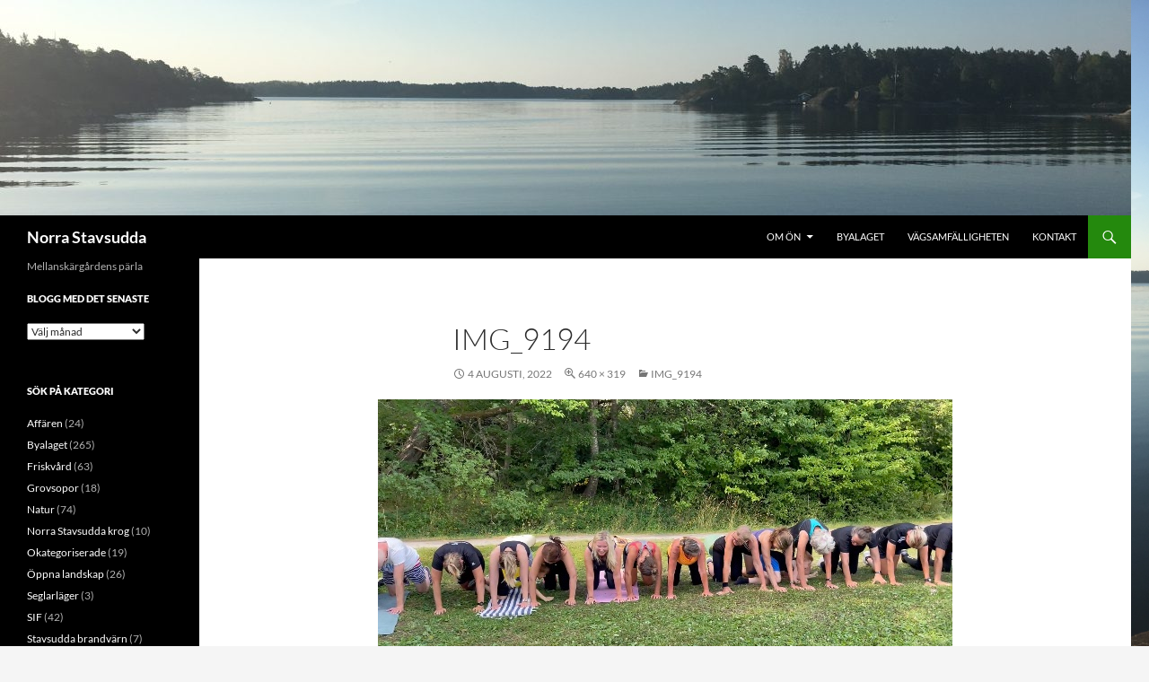

--- FILE ---
content_type: text/html; charset=UTF-8
request_url: http://www.norrastavsudda.se/img_9194/
body_size: 9871
content:
<!DOCTYPE html>
<html lang="sv-SE">
<head>
	<meta charset="UTF-8">
	<meta name="viewport" content="width=device-width, initial-scale=1.0">
	<title>IMG_9194 | Norra Stavsudda</title>
	<link rel="profile" href="https://gmpg.org/xfn/11">
	<link rel="pingback" href="http://www.norrastavsudda.se/xmlrpc.php">
	<meta name='robots' content='max-image-preview:large' />
<link rel="alternate" type="application/rss+xml" title="Norra Stavsudda &raquo; Webbflöde" href="http://www.norrastavsudda.se/feed/" />
<link rel="alternate" type="application/rss+xml" title="Norra Stavsudda &raquo; Kommentarsflöde" href="http://www.norrastavsudda.se/comments/feed/" />
<link rel="alternate" title="oEmbed (JSON)" type="application/json+oembed" href="http://www.norrastavsudda.se/wp-json/oembed/1.0/embed?url=http%3A%2F%2Fwww.norrastavsudda.se%2Fimg_9194%2F" />
<link rel="alternate" title="oEmbed (XML)" type="text/xml+oembed" href="http://www.norrastavsudda.se/wp-json/oembed/1.0/embed?url=http%3A%2F%2Fwww.norrastavsudda.se%2Fimg_9194%2F&#038;format=xml" />
<style id='wp-img-auto-sizes-contain-inline-css'>
img:is([sizes=auto i],[sizes^="auto," i]){contain-intrinsic-size:3000px 1500px}
/*# sourceURL=wp-img-auto-sizes-contain-inline-css */
</style>
<style id='wp-emoji-styles-inline-css'>

	img.wp-smiley, img.emoji {
		display: inline !important;
		border: none !important;
		box-shadow: none !important;
		height: 1em !important;
		width: 1em !important;
		margin: 0 0.07em !important;
		vertical-align: -0.1em !important;
		background: none !important;
		padding: 0 !important;
	}
/*# sourceURL=wp-emoji-styles-inline-css */
</style>
<style id='wp-block-library-inline-css'>
:root{--wp-block-synced-color:#7a00df;--wp-block-synced-color--rgb:122,0,223;--wp-bound-block-color:var(--wp-block-synced-color);--wp-editor-canvas-background:#ddd;--wp-admin-theme-color:#007cba;--wp-admin-theme-color--rgb:0,124,186;--wp-admin-theme-color-darker-10:#006ba1;--wp-admin-theme-color-darker-10--rgb:0,107,160.5;--wp-admin-theme-color-darker-20:#005a87;--wp-admin-theme-color-darker-20--rgb:0,90,135;--wp-admin-border-width-focus:2px}@media (min-resolution:192dpi){:root{--wp-admin-border-width-focus:1.5px}}.wp-element-button{cursor:pointer}:root .has-very-light-gray-background-color{background-color:#eee}:root .has-very-dark-gray-background-color{background-color:#313131}:root .has-very-light-gray-color{color:#eee}:root .has-very-dark-gray-color{color:#313131}:root .has-vivid-green-cyan-to-vivid-cyan-blue-gradient-background{background:linear-gradient(135deg,#00d084,#0693e3)}:root .has-purple-crush-gradient-background{background:linear-gradient(135deg,#34e2e4,#4721fb 50%,#ab1dfe)}:root .has-hazy-dawn-gradient-background{background:linear-gradient(135deg,#faaca8,#dad0ec)}:root .has-subdued-olive-gradient-background{background:linear-gradient(135deg,#fafae1,#67a671)}:root .has-atomic-cream-gradient-background{background:linear-gradient(135deg,#fdd79a,#004a59)}:root .has-nightshade-gradient-background{background:linear-gradient(135deg,#330968,#31cdcf)}:root .has-midnight-gradient-background{background:linear-gradient(135deg,#020381,#2874fc)}:root{--wp--preset--font-size--normal:16px;--wp--preset--font-size--huge:42px}.has-regular-font-size{font-size:1em}.has-larger-font-size{font-size:2.625em}.has-normal-font-size{font-size:var(--wp--preset--font-size--normal)}.has-huge-font-size{font-size:var(--wp--preset--font-size--huge)}.has-text-align-center{text-align:center}.has-text-align-left{text-align:left}.has-text-align-right{text-align:right}.has-fit-text{white-space:nowrap!important}#end-resizable-editor-section{display:none}.aligncenter{clear:both}.items-justified-left{justify-content:flex-start}.items-justified-center{justify-content:center}.items-justified-right{justify-content:flex-end}.items-justified-space-between{justify-content:space-between}.screen-reader-text{border:0;clip-path:inset(50%);height:1px;margin:-1px;overflow:hidden;padding:0;position:absolute;width:1px;word-wrap:normal!important}.screen-reader-text:focus{background-color:#ddd;clip-path:none;color:#444;display:block;font-size:1em;height:auto;left:5px;line-height:normal;padding:15px 23px 14px;text-decoration:none;top:5px;width:auto;z-index:100000}html :where(.has-border-color){border-style:solid}html :where([style*=border-top-color]){border-top-style:solid}html :where([style*=border-right-color]){border-right-style:solid}html :where([style*=border-bottom-color]){border-bottom-style:solid}html :where([style*=border-left-color]){border-left-style:solid}html :where([style*=border-width]){border-style:solid}html :where([style*=border-top-width]){border-top-style:solid}html :where([style*=border-right-width]){border-right-style:solid}html :where([style*=border-bottom-width]){border-bottom-style:solid}html :where([style*=border-left-width]){border-left-style:solid}html :where(img[class*=wp-image-]){height:auto;max-width:100%}:where(figure){margin:0 0 1em}html :where(.is-position-sticky){--wp-admin--admin-bar--position-offset:var(--wp-admin--admin-bar--height,0px)}@media screen and (max-width:600px){html :where(.is-position-sticky){--wp-admin--admin-bar--position-offset:0px}}

/*# sourceURL=wp-block-library-inline-css */
</style><style id='global-styles-inline-css'>
:root{--wp--preset--aspect-ratio--square: 1;--wp--preset--aspect-ratio--4-3: 4/3;--wp--preset--aspect-ratio--3-4: 3/4;--wp--preset--aspect-ratio--3-2: 3/2;--wp--preset--aspect-ratio--2-3: 2/3;--wp--preset--aspect-ratio--16-9: 16/9;--wp--preset--aspect-ratio--9-16: 9/16;--wp--preset--color--black: #000;--wp--preset--color--cyan-bluish-gray: #abb8c3;--wp--preset--color--white: #fff;--wp--preset--color--pale-pink: #f78da7;--wp--preset--color--vivid-red: #cf2e2e;--wp--preset--color--luminous-vivid-orange: #ff6900;--wp--preset--color--luminous-vivid-amber: #fcb900;--wp--preset--color--light-green-cyan: #7bdcb5;--wp--preset--color--vivid-green-cyan: #00d084;--wp--preset--color--pale-cyan-blue: #8ed1fc;--wp--preset--color--vivid-cyan-blue: #0693e3;--wp--preset--color--vivid-purple: #9b51e0;--wp--preset--color--green: #24890d;--wp--preset--color--dark-gray: #2b2b2b;--wp--preset--color--medium-gray: #767676;--wp--preset--color--light-gray: #f5f5f5;--wp--preset--gradient--vivid-cyan-blue-to-vivid-purple: linear-gradient(135deg,rgb(6,147,227) 0%,rgb(155,81,224) 100%);--wp--preset--gradient--light-green-cyan-to-vivid-green-cyan: linear-gradient(135deg,rgb(122,220,180) 0%,rgb(0,208,130) 100%);--wp--preset--gradient--luminous-vivid-amber-to-luminous-vivid-orange: linear-gradient(135deg,rgb(252,185,0) 0%,rgb(255,105,0) 100%);--wp--preset--gradient--luminous-vivid-orange-to-vivid-red: linear-gradient(135deg,rgb(255,105,0) 0%,rgb(207,46,46) 100%);--wp--preset--gradient--very-light-gray-to-cyan-bluish-gray: linear-gradient(135deg,rgb(238,238,238) 0%,rgb(169,184,195) 100%);--wp--preset--gradient--cool-to-warm-spectrum: linear-gradient(135deg,rgb(74,234,220) 0%,rgb(151,120,209) 20%,rgb(207,42,186) 40%,rgb(238,44,130) 60%,rgb(251,105,98) 80%,rgb(254,248,76) 100%);--wp--preset--gradient--blush-light-purple: linear-gradient(135deg,rgb(255,206,236) 0%,rgb(152,150,240) 100%);--wp--preset--gradient--blush-bordeaux: linear-gradient(135deg,rgb(254,205,165) 0%,rgb(254,45,45) 50%,rgb(107,0,62) 100%);--wp--preset--gradient--luminous-dusk: linear-gradient(135deg,rgb(255,203,112) 0%,rgb(199,81,192) 50%,rgb(65,88,208) 100%);--wp--preset--gradient--pale-ocean: linear-gradient(135deg,rgb(255,245,203) 0%,rgb(182,227,212) 50%,rgb(51,167,181) 100%);--wp--preset--gradient--electric-grass: linear-gradient(135deg,rgb(202,248,128) 0%,rgb(113,206,126) 100%);--wp--preset--gradient--midnight: linear-gradient(135deg,rgb(2,3,129) 0%,rgb(40,116,252) 100%);--wp--preset--font-size--small: 13px;--wp--preset--font-size--medium: 20px;--wp--preset--font-size--large: 36px;--wp--preset--font-size--x-large: 42px;--wp--preset--spacing--20: 0.44rem;--wp--preset--spacing--30: 0.67rem;--wp--preset--spacing--40: 1rem;--wp--preset--spacing--50: 1.5rem;--wp--preset--spacing--60: 2.25rem;--wp--preset--spacing--70: 3.38rem;--wp--preset--spacing--80: 5.06rem;--wp--preset--shadow--natural: 6px 6px 9px rgba(0, 0, 0, 0.2);--wp--preset--shadow--deep: 12px 12px 50px rgba(0, 0, 0, 0.4);--wp--preset--shadow--sharp: 6px 6px 0px rgba(0, 0, 0, 0.2);--wp--preset--shadow--outlined: 6px 6px 0px -3px rgb(255, 255, 255), 6px 6px rgb(0, 0, 0);--wp--preset--shadow--crisp: 6px 6px 0px rgb(0, 0, 0);}:where(.is-layout-flex){gap: 0.5em;}:where(.is-layout-grid){gap: 0.5em;}body .is-layout-flex{display: flex;}.is-layout-flex{flex-wrap: wrap;align-items: center;}.is-layout-flex > :is(*, div){margin: 0;}body .is-layout-grid{display: grid;}.is-layout-grid > :is(*, div){margin: 0;}:where(.wp-block-columns.is-layout-flex){gap: 2em;}:where(.wp-block-columns.is-layout-grid){gap: 2em;}:where(.wp-block-post-template.is-layout-flex){gap: 1.25em;}:where(.wp-block-post-template.is-layout-grid){gap: 1.25em;}.has-black-color{color: var(--wp--preset--color--black) !important;}.has-cyan-bluish-gray-color{color: var(--wp--preset--color--cyan-bluish-gray) !important;}.has-white-color{color: var(--wp--preset--color--white) !important;}.has-pale-pink-color{color: var(--wp--preset--color--pale-pink) !important;}.has-vivid-red-color{color: var(--wp--preset--color--vivid-red) !important;}.has-luminous-vivid-orange-color{color: var(--wp--preset--color--luminous-vivid-orange) !important;}.has-luminous-vivid-amber-color{color: var(--wp--preset--color--luminous-vivid-amber) !important;}.has-light-green-cyan-color{color: var(--wp--preset--color--light-green-cyan) !important;}.has-vivid-green-cyan-color{color: var(--wp--preset--color--vivid-green-cyan) !important;}.has-pale-cyan-blue-color{color: var(--wp--preset--color--pale-cyan-blue) !important;}.has-vivid-cyan-blue-color{color: var(--wp--preset--color--vivid-cyan-blue) !important;}.has-vivid-purple-color{color: var(--wp--preset--color--vivid-purple) !important;}.has-black-background-color{background-color: var(--wp--preset--color--black) !important;}.has-cyan-bluish-gray-background-color{background-color: var(--wp--preset--color--cyan-bluish-gray) !important;}.has-white-background-color{background-color: var(--wp--preset--color--white) !important;}.has-pale-pink-background-color{background-color: var(--wp--preset--color--pale-pink) !important;}.has-vivid-red-background-color{background-color: var(--wp--preset--color--vivid-red) !important;}.has-luminous-vivid-orange-background-color{background-color: var(--wp--preset--color--luminous-vivid-orange) !important;}.has-luminous-vivid-amber-background-color{background-color: var(--wp--preset--color--luminous-vivid-amber) !important;}.has-light-green-cyan-background-color{background-color: var(--wp--preset--color--light-green-cyan) !important;}.has-vivid-green-cyan-background-color{background-color: var(--wp--preset--color--vivid-green-cyan) !important;}.has-pale-cyan-blue-background-color{background-color: var(--wp--preset--color--pale-cyan-blue) !important;}.has-vivid-cyan-blue-background-color{background-color: var(--wp--preset--color--vivid-cyan-blue) !important;}.has-vivid-purple-background-color{background-color: var(--wp--preset--color--vivid-purple) !important;}.has-black-border-color{border-color: var(--wp--preset--color--black) !important;}.has-cyan-bluish-gray-border-color{border-color: var(--wp--preset--color--cyan-bluish-gray) !important;}.has-white-border-color{border-color: var(--wp--preset--color--white) !important;}.has-pale-pink-border-color{border-color: var(--wp--preset--color--pale-pink) !important;}.has-vivid-red-border-color{border-color: var(--wp--preset--color--vivid-red) !important;}.has-luminous-vivid-orange-border-color{border-color: var(--wp--preset--color--luminous-vivid-orange) !important;}.has-luminous-vivid-amber-border-color{border-color: var(--wp--preset--color--luminous-vivid-amber) !important;}.has-light-green-cyan-border-color{border-color: var(--wp--preset--color--light-green-cyan) !important;}.has-vivid-green-cyan-border-color{border-color: var(--wp--preset--color--vivid-green-cyan) !important;}.has-pale-cyan-blue-border-color{border-color: var(--wp--preset--color--pale-cyan-blue) !important;}.has-vivid-cyan-blue-border-color{border-color: var(--wp--preset--color--vivid-cyan-blue) !important;}.has-vivid-purple-border-color{border-color: var(--wp--preset--color--vivid-purple) !important;}.has-vivid-cyan-blue-to-vivid-purple-gradient-background{background: var(--wp--preset--gradient--vivid-cyan-blue-to-vivid-purple) !important;}.has-light-green-cyan-to-vivid-green-cyan-gradient-background{background: var(--wp--preset--gradient--light-green-cyan-to-vivid-green-cyan) !important;}.has-luminous-vivid-amber-to-luminous-vivid-orange-gradient-background{background: var(--wp--preset--gradient--luminous-vivid-amber-to-luminous-vivid-orange) !important;}.has-luminous-vivid-orange-to-vivid-red-gradient-background{background: var(--wp--preset--gradient--luminous-vivid-orange-to-vivid-red) !important;}.has-very-light-gray-to-cyan-bluish-gray-gradient-background{background: var(--wp--preset--gradient--very-light-gray-to-cyan-bluish-gray) !important;}.has-cool-to-warm-spectrum-gradient-background{background: var(--wp--preset--gradient--cool-to-warm-spectrum) !important;}.has-blush-light-purple-gradient-background{background: var(--wp--preset--gradient--blush-light-purple) !important;}.has-blush-bordeaux-gradient-background{background: var(--wp--preset--gradient--blush-bordeaux) !important;}.has-luminous-dusk-gradient-background{background: var(--wp--preset--gradient--luminous-dusk) !important;}.has-pale-ocean-gradient-background{background: var(--wp--preset--gradient--pale-ocean) !important;}.has-electric-grass-gradient-background{background: var(--wp--preset--gradient--electric-grass) !important;}.has-midnight-gradient-background{background: var(--wp--preset--gradient--midnight) !important;}.has-small-font-size{font-size: var(--wp--preset--font-size--small) !important;}.has-medium-font-size{font-size: var(--wp--preset--font-size--medium) !important;}.has-large-font-size{font-size: var(--wp--preset--font-size--large) !important;}.has-x-large-font-size{font-size: var(--wp--preset--font-size--x-large) !important;}
/*# sourceURL=global-styles-inline-css */
</style>

<style id='classic-theme-styles-inline-css'>
/*! This file is auto-generated */
.wp-block-button__link{color:#fff;background-color:#32373c;border-radius:9999px;box-shadow:none;text-decoration:none;padding:calc(.667em + 2px) calc(1.333em + 2px);font-size:1.125em}.wp-block-file__button{background:#32373c;color:#fff;text-decoration:none}
/*# sourceURL=/wp-includes/css/classic-themes.min.css */
</style>
<link rel='stylesheet' id='contact-form-7-css' href='http://www.norrastavsudda.se/wp-content/plugins/contact-form-7/includes/css/styles.css?ver=6.1.4' media='all' />
<link rel='stylesheet' id='twentyfourteen-lato-css' href='http://www.norrastavsudda.se/wp-content/themes/twentyfourteen/fonts/font-lato.css?ver=20230328' media='all' />
<link rel='stylesheet' id='genericons-css' href='http://www.norrastavsudda.se/wp-content/themes/twentyfourteen/genericons/genericons.css?ver=20251101' media='all' />
<link rel='stylesheet' id='twentyfourteen-style-css' href='http://www.norrastavsudda.se/wp-content/themes/twentyfourteen/style.css?ver=20251202' media='all' />
<link rel='stylesheet' id='twentyfourteen-block-style-css' href='http://www.norrastavsudda.se/wp-content/themes/twentyfourteen/css/blocks.css?ver=20250715' media='all' />
<script src="http://www.norrastavsudda.se/wp-includes/js/jquery/jquery.min.js?ver=3.7.1" id="jquery-core-js"></script>
<script src="http://www.norrastavsudda.se/wp-includes/js/jquery/jquery-migrate.min.js?ver=3.4.1" id="jquery-migrate-js"></script>
<script src="http://www.norrastavsudda.se/wp-content/themes/twentyfourteen/js/keyboard-image-navigation.js?ver=20150120" id="twentyfourteen-keyboard-image-navigation-js"></script>
<script src="http://www.norrastavsudda.se/wp-content/themes/twentyfourteen/js/functions.js?ver=20250729" id="twentyfourteen-script-js" defer data-wp-strategy="defer"></script>
<link rel="https://api.w.org/" href="http://www.norrastavsudda.se/wp-json/" /><link rel="alternate" title="JSON" type="application/json" href="http://www.norrastavsudda.se/wp-json/wp/v2/media/3180" /><link rel="EditURI" type="application/rsd+xml" title="RSD" href="http://www.norrastavsudda.se/xmlrpc.php?rsd" />
<meta name="generator" content="WordPress 6.9" />
<link rel="canonical" href="http://www.norrastavsudda.se/img_9194/" />
<link rel='shortlink' href='http://www.norrastavsudda.se/?p=3180' />
<style>[class*=" icon-oc-"],[class^=icon-oc-]{speak:none;font-style:normal;font-weight:400;font-variant:normal;text-transform:none;line-height:1;-webkit-font-smoothing:antialiased;-moz-osx-font-smoothing:grayscale}.icon-oc-one-com-white-32px-fill:before{content:"901"}.icon-oc-one-com:before{content:"900"}#one-com-icon,.toplevel_page_onecom-wp .wp-menu-image{speak:none;display:flex;align-items:center;justify-content:center;text-transform:none;line-height:1;-webkit-font-smoothing:antialiased;-moz-osx-font-smoothing:grayscale}.onecom-wp-admin-bar-item>a,.toplevel_page_onecom-wp>.wp-menu-name{font-size:16px;font-weight:400;line-height:1}.toplevel_page_onecom-wp>.wp-menu-name img{width:69px;height:9px;}.wp-submenu-wrap.wp-submenu>.wp-submenu-head>img{width:88px;height:auto}.onecom-wp-admin-bar-item>a img{height:7px!important}.onecom-wp-admin-bar-item>a img,.toplevel_page_onecom-wp>.wp-menu-name img{opacity:.8}.onecom-wp-admin-bar-item.hover>a img,.toplevel_page_onecom-wp.wp-has-current-submenu>.wp-menu-name img,li.opensub>a.toplevel_page_onecom-wp>.wp-menu-name img{opacity:1}#one-com-icon:before,.onecom-wp-admin-bar-item>a:before,.toplevel_page_onecom-wp>.wp-menu-image:before{content:'';position:static!important;background-color:rgba(240,245,250,.4);border-radius:102px;width:18px;height:18px;padding:0!important}.onecom-wp-admin-bar-item>a:before{width:14px;height:14px}.onecom-wp-admin-bar-item.hover>a:before,.toplevel_page_onecom-wp.opensub>a>.wp-menu-image:before,.toplevel_page_onecom-wp.wp-has-current-submenu>.wp-menu-image:before{background-color:#76b82a}.onecom-wp-admin-bar-item>a{display:inline-flex!important;align-items:center;justify-content:center}#one-com-logo-wrapper{font-size:4em}#one-com-icon{vertical-align:middle}.imagify-welcome{display:none !important;}</style><style id="custom-background-css">
body.custom-background { background-image: url("http://www.norrastavsudda.se/wp-content/uploads/2018/08/IMG_1237.jpg"); background-position: left top; background-size: contain; background-repeat: repeat; background-attachment: fixed; }
</style>
	<link rel="icon" href="http://www.norrastavsudda.se/wp-content/uploads/2017/07/cropped-20187152_10155724945844684_1401044771_o-32x32.jpg" sizes="32x32" />
<link rel="icon" href="http://www.norrastavsudda.se/wp-content/uploads/2017/07/cropped-20187152_10155724945844684_1401044771_o-192x192.jpg" sizes="192x192" />
<link rel="apple-touch-icon" href="http://www.norrastavsudda.se/wp-content/uploads/2017/07/cropped-20187152_10155724945844684_1401044771_o-180x180.jpg" />
<meta name="msapplication-TileImage" content="http://www.norrastavsudda.se/wp-content/uploads/2017/07/cropped-20187152_10155724945844684_1401044771_o-270x270.jpg" />
</head>

<body class="attachment wp-singular attachment-template-default single single-attachment postid-3180 attachmentid-3180 attachment-jpeg custom-background wp-embed-responsive wp-theme-twentyfourteen group-blog header-image full-width singular">
<a class="screen-reader-text skip-link" href="#content">
	Hoppa till innehåll</a>
<div id="page" class="hfeed site">
			<div id="site-header">
		<a href="http://www.norrastavsudda.se/" rel="home" >
			<img src="http://www.norrastavsudda.se/wp-content/uploads/2018/08/cropped-IMG_1237.jpg" width="1260" height="240" alt="Norra Stavsudda" srcset="http://www.norrastavsudda.se/wp-content/uploads/2018/08/cropped-IMG_1237.jpg 1260w, http://www.norrastavsudda.se/wp-content/uploads/2018/08/cropped-IMG_1237-300x57.jpg 300w, http://www.norrastavsudda.se/wp-content/uploads/2018/08/cropped-IMG_1237-768x146.jpg 768w, http://www.norrastavsudda.se/wp-content/uploads/2018/08/cropped-IMG_1237-1024x195.jpg 1024w" sizes="(max-width: 1260px) 100vw, 1260px" decoding="async" fetchpriority="high" />		</a>
	</div>
	
	<header id="masthead" class="site-header">
		<div class="header-main">
							<h1 class="site-title"><a href="http://www.norrastavsudda.se/" rel="home" >Norra Stavsudda</a></h1>
			
			<div class="search-toggle">
				<a href="#search-container" class="screen-reader-text" aria-expanded="false" aria-controls="search-container">
					Sök				</a>
			</div>

			<nav id="primary-navigation" class="site-navigation primary-navigation">
				<button class="menu-toggle">Primär meny</button>
				<div class="menu-meny2-container"><ul id="primary-menu" class="nav-menu"><li id="menu-item-352" class="menu-item menu-item-type-post_type menu-item-object-page menu-item-has-children menu-item-352"><a href="http://www.norrastavsudda.se/omon/">Om ön</a>
<ul class="sub-menu">
	<li id="menu-item-4194" class="menu-item menu-item-type-post_type menu-item-object-page menu-item-4194"><a href="http://www.norrastavsudda.se/stavsuddavalsen/">Stavsuddavalsen</a></li>
	<li id="menu-item-517" class="menu-item menu-item-type-post_type menu-item-object-page menu-item-517"><a href="http://www.norrastavsudda.se/omon/ons-historia/">Öns historia</a></li>
</ul>
</li>
<li id="menu-item-353" class="menu-item menu-item-type-post_type menu-item-object-page menu-item-353"><a href="http://www.norrastavsudda.se/byalaget/">Byalaget</a></li>
<li id="menu-item-354" class="menu-item menu-item-type-post_type menu-item-object-page menu-item-354"><a href="http://www.norrastavsudda.se/vagsamfalligheten/">Vägsamfälligheten</a></li>
<li id="menu-item-356" class="menu-item menu-item-type-post_type menu-item-object-page menu-item-356"><a href="http://www.norrastavsudda.se/kontakt/">Kontakt</a></li>
</ul></div>			</nav>
		</div>

		<div id="search-container" class="search-box-wrapper hide">
			<div class="search-box">
				<form role="search" method="get" class="search-form" action="http://www.norrastavsudda.se/">
				<label>
					<span class="screen-reader-text">Sök efter:</span>
					<input type="search" class="search-field" placeholder="Sök …" value="" name="s" />
				</label>
				<input type="submit" class="search-submit" value="Sök" />
			</form>			</div>
		</div>
	</header><!-- #masthead -->

	<div id="main" class="site-main">

	<section id="primary" class="content-area image-attachment">
		<div id="content" class="site-content" role="main">

			<article id="post-3180" class="post-3180 attachment type-attachment status-inherit hentry">
			<header class="entry-header">
				<h1 class="entry-title">IMG_9194</h1>
				<div class="entry-meta">

					<span class="entry-date"><time class="entry-date" datetime="2022-08-04T13:40:46+02:00">4 augusti, 2022</time></span>

					<span class="full-size-link"><a href="http://www.norrastavsudda.se/wp-content/uploads/2022/08/IMG_9194.jpg">640 &times; 319</a></span>

					<span class="parent-post-link"><a href="http://www.norrastavsudda.se/img_9194/" rel="gallery">IMG_9194</a></span>
									</div><!-- .entry-meta -->
			</header><!-- .entry-header -->

			<div class="entry-content">
				<div class="entry-attachment">
					<div class="attachment">
						<a href="http://www.norrastavsudda.se/img_8393/" rel="attachment"><img width="640" height="319" src="http://www.norrastavsudda.se/wp-content/uploads/2022/08/IMG_9194.jpg" class="attachment-810x810 size-810x810" alt="" decoding="async" srcset="http://www.norrastavsudda.se/wp-content/uploads/2022/08/IMG_9194.jpg 640w, http://www.norrastavsudda.se/wp-content/uploads/2022/08/IMG_9194-300x150.jpg 300w" sizes="(max-width: 640px) 100vw, 640px" /></a>					</div><!-- .attachment -->

									</div><!-- .entry-attachment -->

								</div><!-- .entry-content -->
			</article><!-- #post-3180 -->

			<nav id="image-navigation" class="navigation image-navigation">
				<div class="nav-links">
				<a href='http://www.norrastavsudda.se/img_7201/'><div class="previous-image">Föregående bild</div></a>				<a href='http://www.norrastavsudda.se/img_8393/'><div class="next-image">Nästa bild</div></a>				</div><!-- .nav-links -->
			</nav><!-- #image-navigation -->

			
<div id="comments" class="comments-area">

	
	
</div><!-- #comments -->

		
		</div><!-- #content -->
	</section><!-- #primary -->

<div id="secondary">
		<h2 class="site-description">Mellanskärgårdens pärla</h2>
	
	
		<div id="primary-sidebar" class="primary-sidebar widget-area" role="complementary">
		<aside id="archives-7" class="widget widget_archive"><h1 class="widget-title">Blogg med det senaste</h1>		<label class="screen-reader-text" for="archives-dropdown-7">Blogg med det senaste</label>
		<select id="archives-dropdown-7" name="archive-dropdown">
			
			<option value="">Välj månad</option>
				<option value='http://www.norrastavsudda.se/2025/12/'> december 2025 &nbsp;(2)</option>
	<option value='http://www.norrastavsudda.se/2025/11/'> november 2025 &nbsp;(2)</option>
	<option value='http://www.norrastavsudda.se/2025/10/'> oktober 2025 &nbsp;(4)</option>
	<option value='http://www.norrastavsudda.se/2025/09/'> september 2025 &nbsp;(2)</option>
	<option value='http://www.norrastavsudda.se/2025/08/'> augusti 2025 &nbsp;(4)</option>
	<option value='http://www.norrastavsudda.se/2025/07/'> juli 2025 &nbsp;(7)</option>
	<option value='http://www.norrastavsudda.se/2025/06/'> juni 2025 &nbsp;(9)</option>
	<option value='http://www.norrastavsudda.se/2025/05/'> maj 2025 &nbsp;(3)</option>
	<option value='http://www.norrastavsudda.se/2025/04/'> april 2025 &nbsp;(2)</option>
	<option value='http://www.norrastavsudda.se/2025/03/'> mars 2025 &nbsp;(1)</option>
	<option value='http://www.norrastavsudda.se/2025/02/'> februari 2025 &nbsp;(1)</option>
	<option value='http://www.norrastavsudda.se/2025/01/'> januari 2025 &nbsp;(1)</option>
	<option value='http://www.norrastavsudda.se/2024/12/'> december 2024 &nbsp;(4)</option>
	<option value='http://www.norrastavsudda.se/2024/10/'> oktober 2024 &nbsp;(3)</option>
	<option value='http://www.norrastavsudda.se/2024/09/'> september 2024 &nbsp;(2)</option>
	<option value='http://www.norrastavsudda.se/2024/08/'> augusti 2024 &nbsp;(7)</option>
	<option value='http://www.norrastavsudda.se/2024/07/'> juli 2024 &nbsp;(10)</option>
	<option value='http://www.norrastavsudda.se/2024/06/'> juni 2024 &nbsp;(5)</option>
	<option value='http://www.norrastavsudda.se/2024/05/'> maj 2024 &nbsp;(10)</option>
	<option value='http://www.norrastavsudda.se/2024/04/'> april 2024 &nbsp;(3)</option>
	<option value='http://www.norrastavsudda.se/2024/03/'> mars 2024 &nbsp;(3)</option>
	<option value='http://www.norrastavsudda.se/2024/02/'> februari 2024 &nbsp;(1)</option>
	<option value='http://www.norrastavsudda.se/2024/01/'> januari 2024 &nbsp;(4)</option>
	<option value='http://www.norrastavsudda.se/2023/12/'> december 2023 &nbsp;(6)</option>
	<option value='http://www.norrastavsudda.se/2023/11/'> november 2023 &nbsp;(3)</option>
	<option value='http://www.norrastavsudda.se/2023/10/'> oktober 2023 &nbsp;(4)</option>
	<option value='http://www.norrastavsudda.se/2023/09/'> september 2023 &nbsp;(4)</option>
	<option value='http://www.norrastavsudda.se/2023/08/'> augusti 2023 &nbsp;(5)</option>
	<option value='http://www.norrastavsudda.se/2023/07/'> juli 2023 &nbsp;(11)</option>
	<option value='http://www.norrastavsudda.se/2023/06/'> juni 2023 &nbsp;(13)</option>
	<option value='http://www.norrastavsudda.se/2023/05/'> maj 2023 &nbsp;(5)</option>
	<option value='http://www.norrastavsudda.se/2023/04/'> april 2023 &nbsp;(8)</option>
	<option value='http://www.norrastavsudda.se/2023/03/'> mars 2023 &nbsp;(2)</option>
	<option value='http://www.norrastavsudda.se/2023/02/'> februari 2023 &nbsp;(3)</option>
	<option value='http://www.norrastavsudda.se/2023/01/'> januari 2023 &nbsp;(5)</option>
	<option value='http://www.norrastavsudda.se/2022/12/'> december 2022 &nbsp;(7)</option>
	<option value='http://www.norrastavsudda.se/2022/11/'> november 2022 &nbsp;(2)</option>
	<option value='http://www.norrastavsudda.se/2022/10/'> oktober 2022 &nbsp;(4)</option>
	<option value='http://www.norrastavsudda.se/2022/09/'> september 2022 &nbsp;(2)</option>
	<option value='http://www.norrastavsudda.se/2022/08/'> augusti 2022 &nbsp;(15)</option>
	<option value='http://www.norrastavsudda.se/2022/07/'> juli 2022 &nbsp;(22)</option>
	<option value='http://www.norrastavsudda.se/2022/06/'> juni 2022 &nbsp;(14)</option>
	<option value='http://www.norrastavsudda.se/2022/05/'> maj 2022 &nbsp;(12)</option>
	<option value='http://www.norrastavsudda.se/2022/04/'> april 2022 &nbsp;(6)</option>
	<option value='http://www.norrastavsudda.se/2022/03/'> mars 2022 &nbsp;(3)</option>
	<option value='http://www.norrastavsudda.se/2022/02/'> februari 2022 &nbsp;(3)</option>
	<option value='http://www.norrastavsudda.se/2022/01/'> januari 2022 &nbsp;(3)</option>
	<option value='http://www.norrastavsudda.se/2021/12/'> december 2021 &nbsp;(11)</option>
	<option value='http://www.norrastavsudda.se/2021/11/'> november 2021 &nbsp;(1)</option>
	<option value='http://www.norrastavsudda.se/2021/10/'> oktober 2021 &nbsp;(3)</option>
	<option value='http://www.norrastavsudda.se/2021/09/'> september 2021 &nbsp;(5)</option>
	<option value='http://www.norrastavsudda.se/2021/08/'> augusti 2021 &nbsp;(11)</option>
	<option value='http://www.norrastavsudda.se/2021/07/'> juli 2021 &nbsp;(19)</option>
	<option value='http://www.norrastavsudda.se/2021/06/'> juni 2021 &nbsp;(6)</option>
	<option value='http://www.norrastavsudda.se/2021/05/'> maj 2021 &nbsp;(9)</option>
	<option value='http://www.norrastavsudda.se/2021/04/'> april 2021 &nbsp;(6)</option>
	<option value='http://www.norrastavsudda.se/2021/03/'> mars 2021 &nbsp;(8)</option>
	<option value='http://www.norrastavsudda.se/2021/02/'> februari 2021 &nbsp;(7)</option>
	<option value='http://www.norrastavsudda.se/2021/01/'> januari 2021 &nbsp;(3)</option>
	<option value='http://www.norrastavsudda.se/2020/12/'> december 2020 &nbsp;(7)</option>
	<option value='http://www.norrastavsudda.se/2020/11/'> november 2020 &nbsp;(5)</option>
	<option value='http://www.norrastavsudda.se/2020/10/'> oktober 2020 &nbsp;(10)</option>
	<option value='http://www.norrastavsudda.se/2020/09/'> september 2020 &nbsp;(8)</option>
	<option value='http://www.norrastavsudda.se/2020/08/'> augusti 2020 &nbsp;(9)</option>
	<option value='http://www.norrastavsudda.se/2020/07/'> juli 2020 &nbsp;(16)</option>
	<option value='http://www.norrastavsudda.se/2020/06/'> juni 2020 &nbsp;(6)</option>
	<option value='http://www.norrastavsudda.se/2020/05/'> maj 2020 &nbsp;(7)</option>
	<option value='http://www.norrastavsudda.se/2020/04/'> april 2020 &nbsp;(3)</option>
	<option value='http://www.norrastavsudda.se/2020/03/'> mars 2020 &nbsp;(5)</option>
	<option value='http://www.norrastavsudda.se/2020/01/'> januari 2020 &nbsp;(1)</option>
	<option value='http://www.norrastavsudda.se/2019/12/'> december 2019 &nbsp;(4)</option>
	<option value='http://www.norrastavsudda.se/2019/11/'> november 2019 &nbsp;(2)</option>
	<option value='http://www.norrastavsudda.se/2019/10/'> oktober 2019 &nbsp;(3)</option>
	<option value='http://www.norrastavsudda.se/2019/09/'> september 2019 &nbsp;(1)</option>
	<option value='http://www.norrastavsudda.se/2019/08/'> augusti 2019 &nbsp;(8)</option>
	<option value='http://www.norrastavsudda.se/2019/07/'> juli 2019 &nbsp;(23)</option>
	<option value='http://www.norrastavsudda.se/2019/06/'> juni 2019 &nbsp;(7)</option>
	<option value='http://www.norrastavsudda.se/2019/05/'> maj 2019 &nbsp;(5)</option>
	<option value='http://www.norrastavsudda.se/2019/04/'> april 2019 &nbsp;(8)</option>
	<option value='http://www.norrastavsudda.se/2019/03/'> mars 2019 &nbsp;(1)</option>
	<option value='http://www.norrastavsudda.se/2019/02/'> februari 2019 &nbsp;(1)</option>
	<option value='http://www.norrastavsudda.se/2019/01/'> januari 2019 &nbsp;(2)</option>
	<option value='http://www.norrastavsudda.se/2018/12/'> december 2018 &nbsp;(5)</option>
	<option value='http://www.norrastavsudda.se/2018/11/'> november 2018 &nbsp;(4)</option>
	<option value='http://www.norrastavsudda.se/2018/09/'> september 2018 &nbsp;(3)</option>
	<option value='http://www.norrastavsudda.se/2018/08/'> augusti 2018 &nbsp;(5)</option>
	<option value='http://www.norrastavsudda.se/2018/07/'> juli 2018 &nbsp;(6)</option>
	<option value='http://www.norrastavsudda.se/2018/06/'> juni 2018 &nbsp;(2)</option>
	<option value='http://www.norrastavsudda.se/2017/06/'> juni 2017 &nbsp;(1)</option>

		</select>

			<script>
( ( dropdownId ) => {
	const dropdown = document.getElementById( dropdownId );
	function onSelectChange() {
		setTimeout( () => {
			if ( 'escape' === dropdown.dataset.lastkey ) {
				return;
			}
			if ( dropdown.value ) {
				document.location.href = dropdown.value;
			}
		}, 250 );
	}
	function onKeyUp( event ) {
		if ( 'Escape' === event.key ) {
			dropdown.dataset.lastkey = 'escape';
		} else {
			delete dropdown.dataset.lastkey;
		}
	}
	function onClick() {
		delete dropdown.dataset.lastkey;
	}
	dropdown.addEventListener( 'keyup', onKeyUp );
	dropdown.addEventListener( 'click', onClick );
	dropdown.addEventListener( 'change', onSelectChange );
})( "archives-dropdown-7" );

//# sourceURL=WP_Widget_Archives%3A%3Awidget
</script>
</aside><aside id="categories-4" class="widget widget_categories"><h1 class="widget-title">Sök på Kategori</h1><nav aria-label="Sök på Kategori">
			<ul>
					<li class="cat-item cat-item-30"><a href="http://www.norrastavsudda.se/category/affaren/">Affären</a> (24)
</li>
	<li class="cat-item cat-item-10"><a href="http://www.norrastavsudda.se/category/byalaget/">Byalaget</a> (265)
</li>
	<li class="cat-item cat-item-17"><a href="http://www.norrastavsudda.se/category/friskvard/">Friskvård</a> (63)
</li>
	<li class="cat-item cat-item-43"><a href="http://www.norrastavsudda.se/category/grovsopor/">Grovsopor</a> (18)
</li>
	<li class="cat-item cat-item-13"><a href="http://www.norrastavsudda.se/category/natur/">Natur</a> (74)
</li>
	<li class="cat-item cat-item-34"><a href="http://www.norrastavsudda.se/category/norra-stavsudda-krog/">Norra Stavsudda krog</a> (10)
</li>
	<li class="cat-item cat-item-1"><a href="http://www.norrastavsudda.se/category/okategoriserade/">Okategoriserade</a> (19)
</li>
	<li class="cat-item cat-item-36"><a href="http://www.norrastavsudda.se/category/oppna-landskap/">Öppna landskap</a> (26)
</li>
	<li class="cat-item cat-item-42"><a href="http://www.norrastavsudda.se/category/seglarlager/">Seglarläger</a> (3)
</li>
	<li class="cat-item cat-item-32"><a href="http://www.norrastavsudda.se/category/sif/">SIF</a> (42)
</li>
	<li class="cat-item cat-item-37"><a href="http://www.norrastavsudda.se/category/stavsudda-brandvarn/">Stavsudda brandvärn</a> (7)
</li>
	<li class="cat-item cat-item-27"><a href="http://www.norrastavsudda.se/category/stavsuddadagen/">Stavsuddadagen</a> (17)
</li>
	<li class="cat-item cat-item-26"><a href="http://www.norrastavsudda.se/category/styrelsen/">Styrelsen</a> (95)
</li>
	<li class="cat-item cat-item-41"><a href="http://www.norrastavsudda.se/category/upprustning-av-trafikantbrygga/">Upprustning av trafikantbrygga</a> (30)
</li>
	<li class="cat-item cat-item-11"><a href="http://www.norrastavsudda.se/category/vagsamfalligheten/">Vägsamfälligheten</a> (113)
</li>
	<li class="cat-item cat-item-39"><a href="http://www.norrastavsudda.se/category/vatten-och-avloppsprojekt/">Vatten- och avloppsprojekt</a> (16)
</li>
	<li class="cat-item cat-item-44"><a href="http://www.norrastavsudda.se/category/waxholmsbryggan/">Waxholmsbryggan</a> (11)
</li>
			</ul>

			</nav></aside>	</div><!-- #primary-sidebar -->
	</div><!-- #secondary -->

		</div><!-- #main -->

		<footer id="colophon" class="site-footer">

			
			<div class="site-info">
												<a href="https://sv.wordpress.org/" class="imprint">
					Drivs med WordPress				</a>
			</div><!-- .site-info -->
		</footer><!-- #colophon -->
	</div><!-- #page -->

	<script type="speculationrules">
{"prefetch":[{"source":"document","where":{"and":[{"href_matches":"/*"},{"not":{"href_matches":["/wp-*.php","/wp-admin/*","/wp-content/uploads/*","/wp-content/*","/wp-content/plugins/*","/wp-content/themes/twentyfourteen/*","/*\\?(.+)"]}},{"not":{"selector_matches":"a[rel~=\"nofollow\"]"}},{"not":{"selector_matches":".no-prefetch, .no-prefetch a"}}]},"eagerness":"conservative"}]}
</script>

<script src="http://www.norrastavsudda.se/wp-includes/js/dist/hooks.min.js?ver=dd5603f07f9220ed27f1" id="wp-hooks-js"></script>
<script src="http://www.norrastavsudda.se/wp-includes/js/dist/i18n.min.js?ver=c26c3dc7bed366793375" id="wp-i18n-js"></script>
<script id="wp-i18n-js-after">
wp.i18n.setLocaleData( { 'text direction\u0004ltr': [ 'ltr' ] } );
//# sourceURL=wp-i18n-js-after
</script>
<script src="http://www.norrastavsudda.se/wp-content/plugins/contact-form-7/includes/swv/js/index.js?ver=6.1.4" id="swv-js"></script>
<script id="contact-form-7-js-translations">
( function( domain, translations ) {
	var localeData = translations.locale_data[ domain ] || translations.locale_data.messages;
	localeData[""].domain = domain;
	wp.i18n.setLocaleData( localeData, domain );
} )( "contact-form-7", {"translation-revision-date":"2025-08-26 21:48:02+0000","generator":"GlotPress\/4.0.1","domain":"messages","locale_data":{"messages":{"":{"domain":"messages","plural-forms":"nplurals=2; plural=n != 1;","lang":"sv_SE"},"This contact form is placed in the wrong place.":["Detta kontaktformul\u00e4r \u00e4r placerat p\u00e5 fel st\u00e4lle."],"Error:":["Fel:"]}},"comment":{"reference":"includes\/js\/index.js"}} );
//# sourceURL=contact-form-7-js-translations
</script>
<script id="contact-form-7-js-before">
var wpcf7 = {
    "api": {
        "root": "http:\/\/www.norrastavsudda.se\/wp-json\/",
        "namespace": "contact-form-7\/v1"
    }
};
//# sourceURL=contact-form-7-js-before
</script>
<script src="http://www.norrastavsudda.se/wp-content/plugins/contact-form-7/includes/js/index.js?ver=6.1.4" id="contact-form-7-js"></script>
<script id="wp-emoji-settings" type="application/json">
{"baseUrl":"https://s.w.org/images/core/emoji/17.0.2/72x72/","ext":".png","svgUrl":"https://s.w.org/images/core/emoji/17.0.2/svg/","svgExt":".svg","source":{"concatemoji":"http://www.norrastavsudda.se/wp-includes/js/wp-emoji-release.min.js?ver=6.9"}}
</script>
<script type="module">
/*! This file is auto-generated */
const a=JSON.parse(document.getElementById("wp-emoji-settings").textContent),o=(window._wpemojiSettings=a,"wpEmojiSettingsSupports"),s=["flag","emoji"];function i(e){try{var t={supportTests:e,timestamp:(new Date).valueOf()};sessionStorage.setItem(o,JSON.stringify(t))}catch(e){}}function c(e,t,n){e.clearRect(0,0,e.canvas.width,e.canvas.height),e.fillText(t,0,0);t=new Uint32Array(e.getImageData(0,0,e.canvas.width,e.canvas.height).data);e.clearRect(0,0,e.canvas.width,e.canvas.height),e.fillText(n,0,0);const a=new Uint32Array(e.getImageData(0,0,e.canvas.width,e.canvas.height).data);return t.every((e,t)=>e===a[t])}function p(e,t){e.clearRect(0,0,e.canvas.width,e.canvas.height),e.fillText(t,0,0);var n=e.getImageData(16,16,1,1);for(let e=0;e<n.data.length;e++)if(0!==n.data[e])return!1;return!0}function u(e,t,n,a){switch(t){case"flag":return n(e,"\ud83c\udff3\ufe0f\u200d\u26a7\ufe0f","\ud83c\udff3\ufe0f\u200b\u26a7\ufe0f")?!1:!n(e,"\ud83c\udde8\ud83c\uddf6","\ud83c\udde8\u200b\ud83c\uddf6")&&!n(e,"\ud83c\udff4\udb40\udc67\udb40\udc62\udb40\udc65\udb40\udc6e\udb40\udc67\udb40\udc7f","\ud83c\udff4\u200b\udb40\udc67\u200b\udb40\udc62\u200b\udb40\udc65\u200b\udb40\udc6e\u200b\udb40\udc67\u200b\udb40\udc7f");case"emoji":return!a(e,"\ud83e\u1fac8")}return!1}function f(e,t,n,a){let r;const o=(r="undefined"!=typeof WorkerGlobalScope&&self instanceof WorkerGlobalScope?new OffscreenCanvas(300,150):document.createElement("canvas")).getContext("2d",{willReadFrequently:!0}),s=(o.textBaseline="top",o.font="600 32px Arial",{});return e.forEach(e=>{s[e]=t(o,e,n,a)}),s}function r(e){var t=document.createElement("script");t.src=e,t.defer=!0,document.head.appendChild(t)}a.supports={everything:!0,everythingExceptFlag:!0},new Promise(t=>{let n=function(){try{var e=JSON.parse(sessionStorage.getItem(o));if("object"==typeof e&&"number"==typeof e.timestamp&&(new Date).valueOf()<e.timestamp+604800&&"object"==typeof e.supportTests)return e.supportTests}catch(e){}return null}();if(!n){if("undefined"!=typeof Worker&&"undefined"!=typeof OffscreenCanvas&&"undefined"!=typeof URL&&URL.createObjectURL&&"undefined"!=typeof Blob)try{var e="postMessage("+f.toString()+"("+[JSON.stringify(s),u.toString(),c.toString(),p.toString()].join(",")+"));",a=new Blob([e],{type:"text/javascript"});const r=new Worker(URL.createObjectURL(a),{name:"wpTestEmojiSupports"});return void(r.onmessage=e=>{i(n=e.data),r.terminate(),t(n)})}catch(e){}i(n=f(s,u,c,p))}t(n)}).then(e=>{for(const n in e)a.supports[n]=e[n],a.supports.everything=a.supports.everything&&a.supports[n],"flag"!==n&&(a.supports.everythingExceptFlag=a.supports.everythingExceptFlag&&a.supports[n]);var t;a.supports.everythingExceptFlag=a.supports.everythingExceptFlag&&!a.supports.flag,a.supports.everything||((t=a.source||{}).concatemoji?r(t.concatemoji):t.wpemoji&&t.twemoji&&(r(t.twemoji),r(t.wpemoji)))});
//# sourceURL=http://www.norrastavsudda.se/wp-includes/js/wp-emoji-loader.min.js
</script>
<script id="ocvars">var ocSiteMeta = {plugins: {"a3e4aa5d9179da09d8af9b6802f861a8": 1,"2c9812363c3c947e61f043af3c9852d0": 1,"b904efd4c2b650207df23db3e5b40c86": 1,"a3fe9dc9824eccbd72b7e5263258ab2c": 1}}</script></body>
</html>
